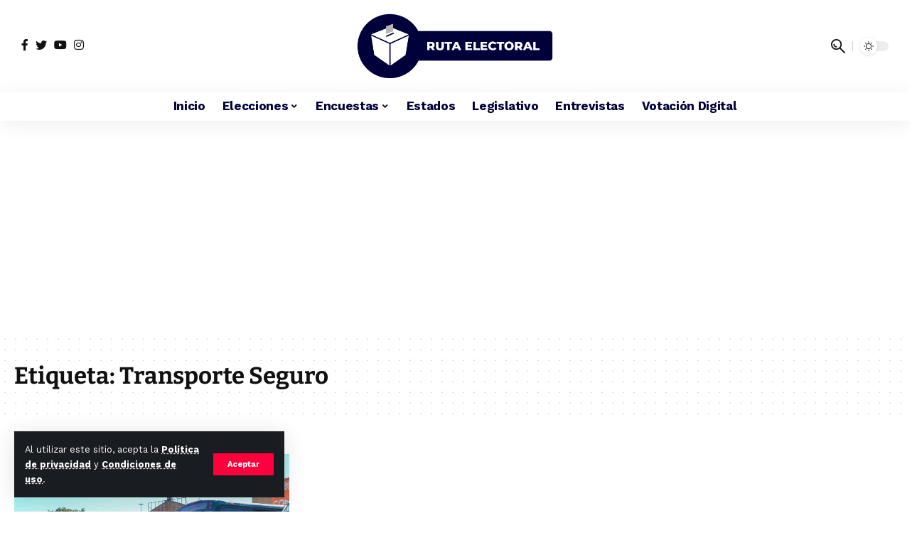

--- FILE ---
content_type: text/html; charset=UTF-8
request_url: https://rutaelectoral.mx/tag/transporte-seguro/
body_size: 16764
content:
<!DOCTYPE html>
<html dir="ltr" lang="es" prefix="og: https://ogp.me/ns#">

<head>
    <meta charset="UTF-8">
    <meta http-equiv="X-UA-Compatible" content="IE=edge">
    <meta name="viewport" content="width=device-width, initial-scale=1">
    <link rel="profile" href="https://gmpg.org/xfn/11">
    <title>Transporte Seguro - Ruta Electoral</title>

		<!-- All in One SEO 4.9.2 - aioseo.com -->
	<meta name="robots" content="max-image-preview:large" />
	<link rel="preconnect" href="https://fonts.gstatic.com" crossorigin><link rel="preload" as="style" onload="this.onload=null;this.rel='stylesheet'" id="rb-preload-gfonts" href="https://fonts.googleapis.com/css?family=Work+Sans%3A400%2C500%2C600%2C700%2C800%2C900%2C100italic%2C200italic%2C300italic%2C400italic%2C500italic%2C600italic%2C700italic%2C800italic%2C900italic%2C300%7CBitter%3A700%2C600&amp;display=swap" crossorigin><noscript><link rel="stylesheet" href="https://fonts.googleapis.com/css?family=Work+Sans%3A400%2C500%2C600%2C700%2C800%2C900%2C100italic%2C200italic%2C300italic%2C400italic%2C500italic%2C600italic%2C700italic%2C800italic%2C900italic%2C300%7CBitter%3A700%2C600&amp;display=swap"></noscript><link rel="canonical" href="https://rutaelectoral.mx/tag/transporte-seguro/" />
	<meta name="generator" content="All in One SEO (AIOSEO) 4.9.2" />
		<script type="application/ld+json" class="aioseo-schema">
			{"@context":"https:\/\/schema.org","@graph":[{"@type":"BreadcrumbList","@id":"https:\/\/rutaelectoral.mx\/tag\/transporte-seguro\/#breadcrumblist","itemListElement":[{"@type":"ListItem","@id":"https:\/\/rutaelectoral.mx#listItem","position":1,"name":"Inicio","item":"https:\/\/rutaelectoral.mx","nextItem":{"@type":"ListItem","@id":"https:\/\/rutaelectoral.mx\/tag\/transporte-seguro\/#listItem","name":"Transporte Seguro"}},{"@type":"ListItem","@id":"https:\/\/rutaelectoral.mx\/tag\/transporte-seguro\/#listItem","position":2,"name":"Transporte Seguro","previousItem":{"@type":"ListItem","@id":"https:\/\/rutaelectoral.mx#listItem","name":"Inicio"}}]},{"@type":"CollectionPage","@id":"https:\/\/rutaelectoral.mx\/tag\/transporte-seguro\/#collectionpage","url":"https:\/\/rutaelectoral.mx\/tag\/transporte-seguro\/","name":"Transporte Seguro - Ruta Electoral","inLanguage":"es-ES","isPartOf":{"@id":"https:\/\/rutaelectoral.mx\/#website"},"breadcrumb":{"@id":"https:\/\/rutaelectoral.mx\/tag\/transporte-seguro\/#breadcrumblist"}},{"@type":"Organization","@id":"https:\/\/rutaelectoral.mx\/#organization","name":"Ruta Electoral","description":"Ruta Electoral somos una plataforma de \u201csmart news\u201d, toda la informaci\u00f3n electoral, legislativa y pol\u00edtica","url":"https:\/\/rutaelectoral.mx\/","logo":{"@type":"ImageObject","url":"https:\/\/rutaelectoral.mx\/wp-content\/uploads\/2022\/11\/RutaElectoral.png","@id":"https:\/\/rutaelectoral.mx\/tag\/transporte-seguro\/#organizationLogo","width":800,"height":290,"caption":"Ruta Electoral"},"image":{"@id":"https:\/\/rutaelectoral.mx\/tag\/transporte-seguro\/#organizationLogo"}},{"@type":"WebSite","@id":"https:\/\/rutaelectoral.mx\/#website","url":"https:\/\/rutaelectoral.mx\/","name":"Ruta Electoral","description":"Ruta Electoral somos una plataforma de \u201csmart news\u201d, toda la informaci\u00f3n electoral, legislativa y pol\u00edtica","inLanguage":"es-ES","publisher":{"@id":"https:\/\/rutaelectoral.mx\/#organization"}}]}
		</script>
		<!-- All in One SEO -->

<link rel="alternate" type="application/rss+xml" title="Ruta Electoral &raquo; Feed" href="https://rutaelectoral.mx/feed/" />
<link rel="alternate" type="application/rss+xml" title="Ruta Electoral &raquo; Feed de los comentarios" href="https://rutaelectoral.mx/comments/feed/" />
<link rel="alternate" type="application/rss+xml" title="Ruta Electoral &raquo; Etiqueta Transporte Seguro del feed" href="https://rutaelectoral.mx/tag/transporte-seguro/feed/" />
<script type="application/ld+json">{"@context":"https://schema.org","@type":"Organization","legalName":"Ruta Electoral","url":"https://rutaelectoral.mx/","sameAs":["https://www.facebook.com/RutaElectoralMX2","https://x.com/RutaElectoralmx","https://www.instagram.com/rutaelectoralmx","https://www.youtube.com/@rutaelectoralmx3229"]}</script>
<style id='wp-img-auto-sizes-contain-inline-css'>
img:is([sizes=auto i],[sizes^="auto," i]){contain-intrinsic-size:3000px 1500px}
/*# sourceURL=wp-img-auto-sizes-contain-inline-css */
</style>
<style id='wp-emoji-styles-inline-css'>

	img.wp-smiley, img.emoji {
		display: inline !important;
		border: none !important;
		box-shadow: none !important;
		height: 1em !important;
		width: 1em !important;
		margin: 0 0.07em !important;
		vertical-align: -0.1em !important;
		background: none !important;
		padding: 0 !important;
	}
/*# sourceURL=wp-emoji-styles-inline-css */
</style>
<link rel='stylesheet' id='wp-block-library-css' href='https://rutaelectoral.mx/wp-includes/css/dist/block-library/style.min.css?ver=6.9' media='all' />
<style id='classic-theme-styles-inline-css'>
/*! This file is auto-generated */
.wp-block-button__link{color:#fff;background-color:#32373c;border-radius:9999px;box-shadow:none;text-decoration:none;padding:calc(.667em + 2px) calc(1.333em + 2px);font-size:1.125em}.wp-block-file__button{background:#32373c;color:#fff;text-decoration:none}
/*# sourceURL=/wp-includes/css/classic-themes.min.css */
</style>
<link rel='stylesheet' id='aioseo/css/src/vue/standalone/blocks/table-of-contents/global.scss-css' href='https://rutaelectoral.mx/wp-content/plugins/all-in-one-seo-pack/dist/Lite/assets/css/table-of-contents/global.e90f6d47.css?ver=4.9.2' media='all' />
<style id='qsm-quiz-style-inline-css'>


/*# sourceURL=https://rutaelectoral.mx/wp-content/plugins/quiz-master-next/blocks/build/style-index.css */
</style>
<style id='global-styles-inline-css'>
:root{--wp--preset--aspect-ratio--square: 1;--wp--preset--aspect-ratio--4-3: 4/3;--wp--preset--aspect-ratio--3-4: 3/4;--wp--preset--aspect-ratio--3-2: 3/2;--wp--preset--aspect-ratio--2-3: 2/3;--wp--preset--aspect-ratio--16-9: 16/9;--wp--preset--aspect-ratio--9-16: 9/16;--wp--preset--color--black: #000000;--wp--preset--color--cyan-bluish-gray: #abb8c3;--wp--preset--color--white: #ffffff;--wp--preset--color--pale-pink: #f78da7;--wp--preset--color--vivid-red: #cf2e2e;--wp--preset--color--luminous-vivid-orange: #ff6900;--wp--preset--color--luminous-vivid-amber: #fcb900;--wp--preset--color--light-green-cyan: #7bdcb5;--wp--preset--color--vivid-green-cyan: #00d084;--wp--preset--color--pale-cyan-blue: #8ed1fc;--wp--preset--color--vivid-cyan-blue: #0693e3;--wp--preset--color--vivid-purple: #9b51e0;--wp--preset--gradient--vivid-cyan-blue-to-vivid-purple: linear-gradient(135deg,rgb(6,147,227) 0%,rgb(155,81,224) 100%);--wp--preset--gradient--light-green-cyan-to-vivid-green-cyan: linear-gradient(135deg,rgb(122,220,180) 0%,rgb(0,208,130) 100%);--wp--preset--gradient--luminous-vivid-amber-to-luminous-vivid-orange: linear-gradient(135deg,rgb(252,185,0) 0%,rgb(255,105,0) 100%);--wp--preset--gradient--luminous-vivid-orange-to-vivid-red: linear-gradient(135deg,rgb(255,105,0) 0%,rgb(207,46,46) 100%);--wp--preset--gradient--very-light-gray-to-cyan-bluish-gray: linear-gradient(135deg,rgb(238,238,238) 0%,rgb(169,184,195) 100%);--wp--preset--gradient--cool-to-warm-spectrum: linear-gradient(135deg,rgb(74,234,220) 0%,rgb(151,120,209) 20%,rgb(207,42,186) 40%,rgb(238,44,130) 60%,rgb(251,105,98) 80%,rgb(254,248,76) 100%);--wp--preset--gradient--blush-light-purple: linear-gradient(135deg,rgb(255,206,236) 0%,rgb(152,150,240) 100%);--wp--preset--gradient--blush-bordeaux: linear-gradient(135deg,rgb(254,205,165) 0%,rgb(254,45,45) 50%,rgb(107,0,62) 100%);--wp--preset--gradient--luminous-dusk: linear-gradient(135deg,rgb(255,203,112) 0%,rgb(199,81,192) 50%,rgb(65,88,208) 100%);--wp--preset--gradient--pale-ocean: linear-gradient(135deg,rgb(255,245,203) 0%,rgb(182,227,212) 50%,rgb(51,167,181) 100%);--wp--preset--gradient--electric-grass: linear-gradient(135deg,rgb(202,248,128) 0%,rgb(113,206,126) 100%);--wp--preset--gradient--midnight: linear-gradient(135deg,rgb(2,3,129) 0%,rgb(40,116,252) 100%);--wp--preset--font-size--small: 13px;--wp--preset--font-size--medium: 20px;--wp--preset--font-size--large: 36px;--wp--preset--font-size--x-large: 42px;--wp--preset--spacing--20: 0.44rem;--wp--preset--spacing--30: 0.67rem;--wp--preset--spacing--40: 1rem;--wp--preset--spacing--50: 1.5rem;--wp--preset--spacing--60: 2.25rem;--wp--preset--spacing--70: 3.38rem;--wp--preset--spacing--80: 5.06rem;--wp--preset--shadow--natural: 6px 6px 9px rgba(0, 0, 0, 0.2);--wp--preset--shadow--deep: 12px 12px 50px rgba(0, 0, 0, 0.4);--wp--preset--shadow--sharp: 6px 6px 0px rgba(0, 0, 0, 0.2);--wp--preset--shadow--outlined: 6px 6px 0px -3px rgb(255, 255, 255), 6px 6px rgb(0, 0, 0);--wp--preset--shadow--crisp: 6px 6px 0px rgb(0, 0, 0);}:where(.is-layout-flex){gap: 0.5em;}:where(.is-layout-grid){gap: 0.5em;}body .is-layout-flex{display: flex;}.is-layout-flex{flex-wrap: wrap;align-items: center;}.is-layout-flex > :is(*, div){margin: 0;}body .is-layout-grid{display: grid;}.is-layout-grid > :is(*, div){margin: 0;}:where(.wp-block-columns.is-layout-flex){gap: 2em;}:where(.wp-block-columns.is-layout-grid){gap: 2em;}:where(.wp-block-post-template.is-layout-flex){gap: 1.25em;}:where(.wp-block-post-template.is-layout-grid){gap: 1.25em;}.has-black-color{color: var(--wp--preset--color--black) !important;}.has-cyan-bluish-gray-color{color: var(--wp--preset--color--cyan-bluish-gray) !important;}.has-white-color{color: var(--wp--preset--color--white) !important;}.has-pale-pink-color{color: var(--wp--preset--color--pale-pink) !important;}.has-vivid-red-color{color: var(--wp--preset--color--vivid-red) !important;}.has-luminous-vivid-orange-color{color: var(--wp--preset--color--luminous-vivid-orange) !important;}.has-luminous-vivid-amber-color{color: var(--wp--preset--color--luminous-vivid-amber) !important;}.has-light-green-cyan-color{color: var(--wp--preset--color--light-green-cyan) !important;}.has-vivid-green-cyan-color{color: var(--wp--preset--color--vivid-green-cyan) !important;}.has-pale-cyan-blue-color{color: var(--wp--preset--color--pale-cyan-blue) !important;}.has-vivid-cyan-blue-color{color: var(--wp--preset--color--vivid-cyan-blue) !important;}.has-vivid-purple-color{color: var(--wp--preset--color--vivid-purple) !important;}.has-black-background-color{background-color: var(--wp--preset--color--black) !important;}.has-cyan-bluish-gray-background-color{background-color: var(--wp--preset--color--cyan-bluish-gray) !important;}.has-white-background-color{background-color: var(--wp--preset--color--white) !important;}.has-pale-pink-background-color{background-color: var(--wp--preset--color--pale-pink) !important;}.has-vivid-red-background-color{background-color: var(--wp--preset--color--vivid-red) !important;}.has-luminous-vivid-orange-background-color{background-color: var(--wp--preset--color--luminous-vivid-orange) !important;}.has-luminous-vivid-amber-background-color{background-color: var(--wp--preset--color--luminous-vivid-amber) !important;}.has-light-green-cyan-background-color{background-color: var(--wp--preset--color--light-green-cyan) !important;}.has-vivid-green-cyan-background-color{background-color: var(--wp--preset--color--vivid-green-cyan) !important;}.has-pale-cyan-blue-background-color{background-color: var(--wp--preset--color--pale-cyan-blue) !important;}.has-vivid-cyan-blue-background-color{background-color: var(--wp--preset--color--vivid-cyan-blue) !important;}.has-vivid-purple-background-color{background-color: var(--wp--preset--color--vivid-purple) !important;}.has-black-border-color{border-color: var(--wp--preset--color--black) !important;}.has-cyan-bluish-gray-border-color{border-color: var(--wp--preset--color--cyan-bluish-gray) !important;}.has-white-border-color{border-color: var(--wp--preset--color--white) !important;}.has-pale-pink-border-color{border-color: var(--wp--preset--color--pale-pink) !important;}.has-vivid-red-border-color{border-color: var(--wp--preset--color--vivid-red) !important;}.has-luminous-vivid-orange-border-color{border-color: var(--wp--preset--color--luminous-vivid-orange) !important;}.has-luminous-vivid-amber-border-color{border-color: var(--wp--preset--color--luminous-vivid-amber) !important;}.has-light-green-cyan-border-color{border-color: var(--wp--preset--color--light-green-cyan) !important;}.has-vivid-green-cyan-border-color{border-color: var(--wp--preset--color--vivid-green-cyan) !important;}.has-pale-cyan-blue-border-color{border-color: var(--wp--preset--color--pale-cyan-blue) !important;}.has-vivid-cyan-blue-border-color{border-color: var(--wp--preset--color--vivid-cyan-blue) !important;}.has-vivid-purple-border-color{border-color: var(--wp--preset--color--vivid-purple) !important;}.has-vivid-cyan-blue-to-vivid-purple-gradient-background{background: var(--wp--preset--gradient--vivid-cyan-blue-to-vivid-purple) !important;}.has-light-green-cyan-to-vivid-green-cyan-gradient-background{background: var(--wp--preset--gradient--light-green-cyan-to-vivid-green-cyan) !important;}.has-luminous-vivid-amber-to-luminous-vivid-orange-gradient-background{background: var(--wp--preset--gradient--luminous-vivid-amber-to-luminous-vivid-orange) !important;}.has-luminous-vivid-orange-to-vivid-red-gradient-background{background: var(--wp--preset--gradient--luminous-vivid-orange-to-vivid-red) !important;}.has-very-light-gray-to-cyan-bluish-gray-gradient-background{background: var(--wp--preset--gradient--very-light-gray-to-cyan-bluish-gray) !important;}.has-cool-to-warm-spectrum-gradient-background{background: var(--wp--preset--gradient--cool-to-warm-spectrum) !important;}.has-blush-light-purple-gradient-background{background: var(--wp--preset--gradient--blush-light-purple) !important;}.has-blush-bordeaux-gradient-background{background: var(--wp--preset--gradient--blush-bordeaux) !important;}.has-luminous-dusk-gradient-background{background: var(--wp--preset--gradient--luminous-dusk) !important;}.has-pale-ocean-gradient-background{background: var(--wp--preset--gradient--pale-ocean) !important;}.has-electric-grass-gradient-background{background: var(--wp--preset--gradient--electric-grass) !important;}.has-midnight-gradient-background{background: var(--wp--preset--gradient--midnight) !important;}.has-small-font-size{font-size: var(--wp--preset--font-size--small) !important;}.has-medium-font-size{font-size: var(--wp--preset--font-size--medium) !important;}.has-large-font-size{font-size: var(--wp--preset--font-size--large) !important;}.has-x-large-font-size{font-size: var(--wp--preset--font-size--x-large) !important;}
:where(.wp-block-post-template.is-layout-flex){gap: 1.25em;}:where(.wp-block-post-template.is-layout-grid){gap: 1.25em;}
:where(.wp-block-term-template.is-layout-flex){gap: 1.25em;}:where(.wp-block-term-template.is-layout-grid){gap: 1.25em;}
:where(.wp-block-columns.is-layout-flex){gap: 2em;}:where(.wp-block-columns.is-layout-grid){gap: 2em;}
:root :where(.wp-block-pullquote){font-size: 1.5em;line-height: 1.6;}
/*# sourceURL=global-styles-inline-css */
</style>
<link rel='stylesheet' id='contact-form-7-css' href='https://rutaelectoral.mx/wp-content/plugins/contact-form-7/includes/css/styles.css?ver=6.1.4' media='all' />
<link rel='stylesheet' id='elementor-icons-css' href='https://rutaelectoral.mx/wp-content/plugins/elementor/assets/lib/eicons/css/elementor-icons.min.css?ver=5.45.0' media='all' />
<link rel='stylesheet' id='elementor-frontend-css' href='https://rutaelectoral.mx/wp-content/plugins/elementor/assets/css/frontend.min.css?ver=3.34.0' media='all' />
<link rel='stylesheet' id='elementor-post-6710-css' href='https://rutaelectoral.mx/wp-content/uploads/elementor/css/post-6710.css?ver=1767861037' media='all' />
<link rel='stylesheet' id='elementor-post-8607-css' href='https://rutaelectoral.mx/wp-content/uploads/elementor/css/post-8607.css?ver=1767861037' media='all' />

<link rel='stylesheet' id='foxiz-main-css' href='https://rutaelectoral.mx/wp-content/themes/foxiz/assets/css/main.css?ver=1.9.3' media='all' />
<link rel='stylesheet' id='foxiz-print-css' href='https://rutaelectoral.mx/wp-content/themes/foxiz/assets/css/print.css?ver=1.9.3' media='all' />
<link rel='stylesheet' id='foxiz-style-css' href='https://rutaelectoral.mx/wp-content/themes/RutaElectoral-child/style.css?ver=1.9.3' media='all' />
<style id='foxiz-style-inline-css'>
:root {--body-family:Work Sans;--body-fweight:400;--body-fcolor:#111111;--body-fsize:16px;--h1-family:Bitter;--h1-fweight:700;--h1-fsize:33px;--h2-family:Bitter;--h2-fweight:700;--h2-fsize:32px;--h3-family:Bitter;--h3-fweight:700;--h3-fsize:21px;--h4-family:Bitter;--h4-fweight:700;--h4-fsize:16px;--h5-family:Bitter;--h5-fweight:700;--h5-fsize:15px;--h6-family:Bitter;--h6-fweight:600;--h6-fsize:14px;--cat-family:Work Sans;--cat-fweight:700;--cat-transform:uppercase;--cat-fsize:8px;--meta-family:Work Sans;--meta-fweight:300;--meta-b-family:Work Sans;--meta-b-fweight:600;--input-family:Work Sans;--input-fweight:400;--btn-family:Work Sans;--btn-fweight:700;--menu-family:Work Sans;--menu-fweight:700;--submenu-family:Work Sans;--submenu-fweight:700;--dwidgets-family:Work Sans;--dwidgets-fweight:700;--dwidgets-fsize:14px;--headline-fsize:30px;--heading-family:Work Sans;--heading-fweight:700;--subheading-family:Work Sans;--subheading-fweight:900;--excerpt-fsize : 13px;--headline-s-fsize : 30px;}@media (max-width: 1024px) {body {--body-fsize : 16px;--h1-fsize : 32px;--h2-fsize : 28px;--h3-fsize : 20px;--h4-fsize : 15px;--h5-fsize : 15px;--h6-fsize : 14px;--excerpt-fsize : 12px;}}@media (max-width: 767px) {body {--body-fsize : 15px;--h1-fsize : 20px;--h2-fsize : 24px;--h3-fsize : 18px;--h4-fsize : 15px;--h5-fsize : 15px;--h6-fsize : 14px;--excerpt-fsize : 12px;--headline-fsize : 18px;--headline-s-fsize : 18px;}}:root {--g-color :#ff003c;--g-color-90 :#ff003ce6;}[data-theme="dark"], .light-scheme {--wc-add-cart-color :#ffffff;}[data-theme="dark"].is-hd-4 {--nav-bg: #191c20;--nav-bg-from: #191c20;--nav-bg-to: #191c20;}.is-hd-5, body.is-hd-5:not(.sticky-on) {--nav-color :#00003b;--nav-color-10 :#00003b1a;--hd5-logo-height :100px;}[data-theme="dark"].is-hd-5, [data-theme="dark"].is-hd-5:not(.sticky-on) {--nav-bg: #191c20;--nav-bg-from: #191c20;--nav-bg-to: #191c20;--nav-color :#ffffff;--nav-color-10 :#ffffff1a;}.p-category {--cat-highlight : #ff003c;--cat-highlight-90 : #ff003ce6;}.p-category.category-id-1277, .meta-category .category-1277 {--cat-highlight : #ff003c;--cat-highlight-90 : #ff003ce6;}.category-1277 .blog-content {--heading-sub-color : #ff003c;}.is-cbox-1277 {--cbox-bg : #ff003ce6;}.p-category.category-id-1282, .meta-category .category-1282 {--cat-highlight : #ff003c;--cat-highlight-90 : #ff003ce6;}.category-1282 .blog-content {--heading-sub-color : #ff003c;}.is-cbox-1282 {--cbox-bg : #ff003ce6;}.p-category.category-id-10, .meta-category .category-10 {--cat-highlight : #ff003c;--cat-highlight-90 : #ff003ce6;}.category-10 .blog-content {--heading-sub-color : #ff003c;}.is-cbox-10 {--cbox-bg : #ff003ce6;}.p-category.category-id-1276, .meta-category .category-1276 {--cat-highlight : #ff003c;--cat-highlight-90 : #ff003ce6;}.category-1276 .blog-content {--heading-sub-color : #ff003c;}.is-cbox-1276 {--cbox-bg : #ff003ce6;}.p-category.category-id-1289, .meta-category .category-1289 {--cat-highlight : #ff003c;--cat-highlight-90 : #ff003ce6;}.category-1289 .blog-content {--heading-sub-color : #ff003c;}.is-cbox-1289 {--cbox-bg : #ff003ce6;}.p-category.category-id-1281, .meta-category .category-1281 {--cat-highlight : #ff003c;--cat-highlight-90 : #ff003ce6;}.category-1281 .blog-content {--heading-sub-color : #ff003c;}.is-cbox-1281 {--cbox-bg : #ff003ce6;}.p-category.category-id-1285, .meta-category .category-1285 {--cat-highlight : #ff003c;--cat-highlight-90 : #ff003ce6;}.category-1285 .blog-content {--heading-sub-color : #ff003c;}.is-cbox-1285 {--cbox-bg : #ff003ce6;}.p-category.category-id-1284, .meta-category .category-1284 {--cat-highlight : #ff003c;--cat-highlight-90 : #ff003ce6;}.category-1284 .blog-content {--heading-sub-color : #ff003c;}.is-cbox-1284 {--cbox-bg : #ff003ce6;}:root {--max-width-wo-sb : 860px;--round-3 :0px;--round-5 :0px;--round-7 :0px;--hyperlink-line-color :var(--g-color);--rb-width : 1280px;--rb-small-width : 857px;}.breadcrumb-inner, .woocommerce-breadcrumb { font-family:Work Sans;font-weight:700;}.p-readmore { font-family:Work Sans;font-weight:700;}.mobile-menu > li > a  { font-family:Work Sans;font-weight:700;}.mobile-qview a { font-family:Work Sans;font-weight:700;}.search-header:before { background-repeat : no-repeat;background-size : cover;background-image : url(https://foxiz.themeruby.com/news/wp-content/uploads/2021/09/search-bg.jpg);background-attachment : scroll;background-position : center center;}[data-theme="dark"] .search-header:before { background-repeat : no-repeat;background-size : cover;background-image : url(https://foxiz.themeruby.com/news/wp-content/uploads/2021/09/search-bgd.jpg);background-attachment : scroll;background-position : center center;}.copyright-menu a { font-size:14px; }.amp-footer .footer-logo { height :50px; }#amp-mobile-version-switcher { display: none; }.search-icon-svg { -webkit-mask-image: url(https://rutaelectoral.mx/wp-content/uploads/2024/05/news-search.svg);mask-image: url(https://rutaelectoral.mx/wp-content/uploads/2024/05/news-search.svg); }.menu-item-8669 span.menu-sub-title { color: #0f0c0c !important;}
/*# sourceURL=foxiz-style-inline-css */
</style>
<link rel='stylesheet' id='elementor-gf-local-roboto-css' href='https://rutaelectoral.mx/wp-content/uploads/elementor/google-fonts/css/roboto.css?ver=1744751877' media='all' />
<link rel='stylesheet' id='elementor-gf-local-robotoslab-css' href='https://rutaelectoral.mx/wp-content/uploads/elementor/google-fonts/css/robotoslab.css?ver=1744751881' media='all' />
<link rel='stylesheet' id='elementor-gf-local-bitter-css' href='https://rutaelectoral.mx/wp-content/uploads/elementor/google-fonts/css/bitter.css?ver=1744751885' media='all' />
<script src="https://rutaelectoral.mx/wp-includes/js/jquery/jquery.min.js?ver=3.7.1" id="jquery-core-js"></script>
<script src="https://rutaelectoral.mx/wp-includes/js/jquery/jquery-migrate.min.js?ver=3.4.1" id="jquery-migrate-js"></script>
<script src="https://rutaelectoral.mx/wp-content/themes/foxiz/assets/js/highlight-share.js?ver=1" id="highlight-share-js"></script>
<link rel="preload" href="https://rutaelectoral.mx/wp-content/themes/foxiz/assets/fonts/icons.woff2" as="font" type="font/woff2" crossorigin="anonymous"> <link rel="https://api.w.org/" href="https://rutaelectoral.mx/wp-json/" /><link rel="alternate" title="JSON" type="application/json" href="https://rutaelectoral.mx/wp-json/wp/v2/tags/908" /><link rel="EditURI" type="application/rsd+xml" title="RSD" href="https://rutaelectoral.mx/xmlrpc.php?rsd" />
<meta name="generator" content="WordPress 6.9" />
<meta name="generator" content="Elementor 3.34.0; features: additional_custom_breakpoints; settings: css_print_method-external, google_font-enabled, font_display-swap">
<script type="application/ld+json">{"@context":"https://schema.org","@type":"WebSite","@id":"https://rutaelectoral.mx/#website","url":"https://rutaelectoral.mx/","name":"Ruta Electoral","potentialAction":{"@type":"SearchAction","target":"https://rutaelectoral.mx/?s={search_term_string}","query-input":"required name=search_term_string"}}</script>
			<style>
				.e-con.e-parent:nth-of-type(n+4):not(.e-lazyloaded):not(.e-no-lazyload),
				.e-con.e-parent:nth-of-type(n+4):not(.e-lazyloaded):not(.e-no-lazyload) * {
					background-image: none !important;
				}
				@media screen and (max-height: 1024px) {
					.e-con.e-parent:nth-of-type(n+3):not(.e-lazyloaded):not(.e-no-lazyload),
					.e-con.e-parent:nth-of-type(n+3):not(.e-lazyloaded):not(.e-no-lazyload) * {
						background-image: none !important;
					}
				}
				@media screen and (max-height: 640px) {
					.e-con.e-parent:nth-of-type(n+2):not(.e-lazyloaded):not(.e-no-lazyload),
					.e-con.e-parent:nth-of-type(n+2):not(.e-lazyloaded):not(.e-no-lazyload) * {
						background-image: none !important;
					}
				}
			</style>
			<script type="application/ld+json">{"@context":"http://schema.org","@type":"BreadcrumbList","itemListElement":[{"@type":"ListItem","position":2,"item":{"@id":"https://rutaelectoral.mx/tag/transporte-seguro/","name":"Transporte Seguro"}},{"@type":"ListItem","position":1,"item":{"@id":"https://rutaelectoral.mx","name":"Ruta Electoral"}}]}</script>
<link rel="icon" href="https://rutaelectoral.mx/wp-content/uploads/2022/11/LogoRutaElectoral-150x150.png" sizes="32x32" />
<link rel="icon" href="https://rutaelectoral.mx/wp-content/uploads/2022/11/LogoRutaElectoral.png" sizes="192x192" />
<link rel="apple-touch-icon" href="https://rutaelectoral.mx/wp-content/uploads/2022/11/LogoRutaElectoral.png" />
<meta name="msapplication-TileImage" content="https://rutaelectoral.mx/wp-content/uploads/2022/11/LogoRutaElectoral.png" />
<!-- -------------------------------------------------- -->
<script async src="https://securepubads.g.doubleclick.net/tag/js/gpt.js"></script>
<script>
   window.googletag = window.googletag || { cmd: [] };
   googletag.cmd.push(function () {
      // 1. Habilitar la Solicitud Única (Recomendado para eficiencia)
      googletag.pubads().enableSingleRequest();
      // 2. Habilitar los servicios de GAM (Esencial)
      googletag.enableServices();
   });
</script>		<style id="wp-custom-css">
			.ANUNCIO {
	margin-top: 20px;
    margin-bottom: 30px;
}


.twitter .elementor-widget-container h5 {
  display: none;
}

.sidebar-main h2{
	display: none;
}

/* --- termina titulo --- */

.qsm-quiz-form.qmn_quiz_form.mlw_quiz_form {
	background-color: #00003c;
	border-radius: 10px;
	text-align: center;
	padding: 50px;
}

.qsm-page .quiz_section {
	padding: 0px;
}

.quiz_section .mlw_qmn_new_question{
	font-size: 20px;
	text-align: center;
	display: block !important;
	color: #ffffff;
}

.qsm-results-page .qmn_image_option, .quiz_section .qmn_image_option {
		height: inherit !important;
}

@media (min-width: 320px) and (max-width: 480px) {
		.qsm-quiz-form.qmn_quiz_form.mlw_quiz_form {
		margin: 0px 15px;
		padding: 40px 20px;
	}
	
  .qsm-results-page .qmn_image_option, .quiz_section .qmn_image_option {
		width: initial !important;
	}
}

@media (min-width: 768px) and (max-width: 1024px) {
	.qsm-quiz-form.qmn_quiz_form.mlw_quiz_form {
		margin: 0px 50px;
		padding: 50px 40px;
	}
}

@media (min-width: 1281px) {
	.qsm-results-page .qmn_image_option, .quiz_section .qmn_image_option {
		width: 40% !important;
	}
}

/*.qmn_quiz_radio {
  display: none !important;
} */

.quiz_section .qmn_radio_answers label,
.quiz_section .qmn_check_answers label,
.quiz_section .qmn_accept_answers label {
  text-align: center;
	max-width: 100% !important;
}

.qsm-results-page .qmn_image_option img,
.quiz_section .qmn_image_option img {
	border-radius:100%;
	margin-bottom: 20px;
}

.qsm-results-page .qmn_image_option img:hover,
.quiz_section .qmn_image_option img:hover{
  -webkit-transform: scale(1.1);
  transform: scale(1.1);
	transition: transform .15s ease-out, -webkit-transform .15s ease-out;
	width: 100%;
	height: 100%;
	overflow: hidden;
}

.qsm_image_caption {
	font-size: 2rem;
	line-height: 1.1;
	padding: 8px 5px;
	color: #ffffff;
}

.qsm-pagination.qmn_pagination.border.margin-bottom {
	padding: 20px;
	margin: 0px;
}

.qsm-btn.qsm-submit-btn.qmn_btn {
	background: #ff0000 !important;
	border: 0px !important;
	font-weight: bold;
	cursor: pointer !important;
	margin-top: 0px !important;
}

.qsm-btn.qsm-submit-btn.qmn_btn:hover {
  background: rgba(219, 52, 52, 0.72) !important;
	border: 0px;
}

/* - ocultar titulo - */

.titulo {display:none}


/* - Titulo web - */

.editor-styles-wrapper .edit-post-visual-editor__post-title-wrapper > h1 {
    font-weight: 600;
    text-transform: none;
}

/* - Contenido notas - */

.ast-separate-container .ast-article-post, .ast-separate-container .ast-article-single,
.ast-separate-container .ast-single-related-posts-container {
  padding: 2.67em;
}

@media (min-width: 320px) and (max-width: 480px) {
	.ast-separate-container .ast-article-post, .ast-separate-container .ast-article-single,
	.ast-separate-container .ast-single-related-posts-container {
		padding: 1.5em;
	}
	
	.single .post-navigation .ast-left-arrow, .single .post-navigation .ast-right-arrow {
		display: contents;
	}
}

.subcat-heading {
	display: none;
}

.subcat-wrap > * {
  color: #ff003c;
}

.s-cats,
.s-breadcrumb,
.s-title,
.s-tagline,
.single-meta {
  margin-bottom: 5px;
}

@media (min-width: 320px) and (max-width: 480px) {
  .single-header-content {
    padding: 0 15px 5px;
  }
	
	.single-meta {
		gap: 1px;
	}
}

/* - Pag contacto - */
.quitar-padding .elementor-container .elementor-column .elementor-element-populated {
	padding: 0px !important;
	margin: 0px !important;
}


/* - banner-movil - */
@media (min-width: 320px) and (max-width: 480px) {
	.banner-movil.elementor-widget.elementor-widget-html {
		margin: 0 auto;
	}
}
		</style>
		
    <meta name="google-adsense-account" content="ca-pub-6533793712261289">

    <script async src="https://pagead2.googlesyndication.com/pagead/js/adsbygoogle.js?client=ca-pub-6533793712261289"
        crossorigin="anonymous"></script>

    <!-- Google Admanager -->
    <script async src="https://securepubads.g.doubleclick.net/tag/js/gpt.js"></script>
    <script>
        window.googletag = window.googletag || {
            cmd: []
        };
        googletag.cmd.push(function() {
            // 1. Habilitar la Solicitud Única (Recomendado para eficiencia)
            googletag.pubads().enableSingleRequest();
            // 2. Habilitar los servicios de GAM (Esencial)
            googletag.enableServices();
        });
    </script>

    <!-- Google tag (gtag.js) -->
    <script async src="https://www.googletagmanager.com/gtag/js?id=G-MLEXC8GRXE"></script>
    <script>
        window.dataLayer = window.dataLayer || [];

        function gtag() {
            dataLayer.push(arguments);
        }
        gtag('js', new Date());

        gtag('config', 'G-MLEXC8GRXE');
    </script>



</head>

<body class="archive tag tag-transporte-seguro tag-908 wp-custom-logo wp-embed-responsive wp-theme-foxiz wp-child-theme-RutaElectoral-child elementor-default elementor-kit-6710 menu-ani-1 hover-ani-1 btn-ani-1 is-rm-1 is-hd-5 is-backtop none-m-backtop is-mstick" data-theme="default">
    <div class="site-outer">
                <header id="site-header" class="header-wrap rb-section header-5 header-fw style-shadow">
			<aside id="rb-privacy" class="privacy-bar privacy-left"><div class="privacy-inner"><div class="privacy-content">Al utilizar este sitio, acepta la <a href="#">Política de privacidad</a> y <a href="#">Condiciones de uso</a>.</div><div class="privacy-dismiss"><a id="privacy-trigger" href="#" class="privacy-dismiss-btn is-btn"><span>Aceptar</span></a></div></div></aside>            <div class="logo-sec">
                <div class="logo-sec-inner rb-container edge-padding">
                    <div class="logo-sec-left">
						            <div class="header-social-list wnav-holder"><a class="social-link-facebook" aria-label="Facebook" data-title="Facebook" href="https://www.facebook.com/RutaElectoralMX2" target="_blank" rel="noopener nofollow"><i class="rbi rbi-facebook" aria-hidden="true"></i></a><a class="social-link-twitter" aria-label="Twitter" data-title="Twitter" href="https://x.com/RutaElectoralmx" target="_blank" rel="noopener nofollow"><i class="rbi rbi-twitter" aria-hidden="true"></i></a><a class="social-link-youtube" aria-label="YouTube" data-title="YouTube" href="https://www.youtube.com/@rutaelectoralmx3229" target="_blank" rel="noopener nofollow"><i class="rbi rbi-youtube" aria-hidden="true"></i></a><a class="social-link-instagram" aria-label="Instagram" data-title="Instagram" href="https://www.instagram.com/rutaelectoralmx" target="_blank" rel="noopener nofollow"><i class="rbi rbi-instagram" aria-hidden="true"></i></a></div>
		                    </div>
                    <div class="logo-sec-center">        <div class="logo-wrap is-image-logo site-branding">
            <a href="https://rutaelectoral.mx/" class="logo" title="Ruta Electoral">
				<img fetchpriority="high" class="logo-default" data-mode="default" height="726" width="2000" src="https://rutaelectoral.mx/wp-content/uploads/2025/04/rutaelectoral_Horizontal.png" srcset="https://rutaelectoral.mx/wp-content/uploads/2025/04/rutaelectoral_Horizontal.png 1x,https://rutaelectoral.mx/wp-content/uploads/2025/04/rutaelectoral_Horizontal.png 2x" alt="Ruta Electoral" decoding="async" loading="eager"><img class="logo-dark" data-mode="dark" height="655" width="1986" src="https://rutaelectoral.mx/wp-content/uploads/2025/04/rutaelectoral_blanco.png" srcset="https://rutaelectoral.mx/wp-content/uploads/2025/04/rutaelectoral_blanco.png 1x,https://rutaelectoral.mx/wp-content/uploads/2025/04/rutaelectoral_blanco.png 2x" alt="Ruta Electoral" decoding="async" loading="eager">            </a>
        </div>
		</div>
                    <div class="logo-sec-right">
                        <div class="navbar-right">
							        <div class="wnav-holder w-header-search header-dropdown-outer">
            <a href="#" data-title="Buscar" class="icon-holder header-element search-btn search-trigger" aria-label="search">
				<span class="search-icon-svg"></span>				            </a>
			                <div class="header-dropdown">
                    <div class="header-search-form is-icon-layout">
						        <form method="get" action="https://rutaelectoral.mx/" class="rb-search-form live-search-form"  data-search="post" data-limit="0" data-follow="0">
            <div class="search-form-inner">
				                    <span class="search-icon"><span class="search-icon-svg"></span></span>
				                <span class="search-text"><input type="text" class="field" placeholder="Buscar titulares, noticias..." value="" name="s"/></span>
                <span class="rb-search-submit"><input type="submit" value="Buscar"/><i class="rbi rbi-cright" aria-hidden="true"></i></span>
				                    <span class="live-search-animation rb-loader"></span>
				            </div>
			<div class="live-search-response"></div>        </form>
	                    </div>
                </div>
			        </div>
		        <div class="dark-mode-toggle-wrap">
            <div class="dark-mode-toggle">
                <span class="dark-mode-slide">
                    <i class="dark-mode-slide-btn mode-icon-dark" data-title="Modo claro"><svg class="svg-icon svg-mode-dark" aria-hidden="true" role="img" focusable="false" xmlns="http://www.w3.org/2000/svg" viewBox="0 0 512 512"><path fill="currentColor" d="M507.681,209.011c-1.297-6.991-7.324-12.111-14.433-12.262c-7.104-0.122-13.347,4.711-14.936,11.643 c-15.26,66.497-73.643,112.94-141.978,112.94c-80.321,0-145.667-65.346-145.667-145.666c0-68.335,46.443-126.718,112.942-141.976 c6.93-1.59,11.791-7.826,11.643-14.934c-0.149-7.108-5.269-13.136-12.259-14.434C287.546,1.454,271.735,0,256,0 C187.62,0,123.333,26.629,74.98,74.981C26.628,123.333,0,187.62,0,256s26.628,132.667,74.98,181.019 C123.333,485.371,187.62,512,256,512s132.667-26.629,181.02-74.981C485.372,388.667,512,324.38,512,256 C512,240.278,510.546,224.469,507.681,209.011z" /></svg></i>
                    <i class="dark-mode-slide-btn mode-icon-default" data-title="Modo oscuro"><svg class="svg-icon svg-mode-light" aria-hidden="true" role="img" focusable="false" xmlns="http://www.w3.org/2000/svg" viewBox="0 0 232.447 232.447"><path fill="currentColor" d="M116.211,194.8c-4.143,0-7.5,3.357-7.5,7.5v22.643c0,4.143,3.357,7.5,7.5,7.5s7.5-3.357,7.5-7.5V202.3 C123.711,198.157,120.354,194.8,116.211,194.8z" /><path fill="currentColor" d="M116.211,37.645c4.143,0,7.5-3.357,7.5-7.5V7.505c0-4.143-3.357-7.5-7.5-7.5s-7.5,3.357-7.5,7.5v22.641 C108.711,34.288,112.068,37.645,116.211,37.645z" /><path fill="currentColor" d="M50.054,171.78l-16.016,16.008c-2.93,2.929-2.931,7.677-0.003,10.606c1.465,1.466,3.385,2.198,5.305,2.198 c1.919,0,3.838-0.731,5.302-2.195l16.016-16.008c2.93-2.929,2.931-7.677,0.003-10.606C57.731,168.852,52.982,168.851,50.054,171.78 z" /><path fill="currentColor" d="M177.083,62.852c1.919,0,3.838-0.731,5.302-2.195L198.4,44.649c2.93-2.929,2.931-7.677,0.003-10.606 c-2.93-2.932-7.679-2.931-10.607-0.003l-16.016,16.008c-2.93,2.929-2.931,7.677-0.003,10.607 C173.243,62.12,175.163,62.852,177.083,62.852z" /><path fill="currentColor" d="M37.645,116.224c0-4.143-3.357-7.5-7.5-7.5H7.5c-4.143,0-7.5,3.357-7.5,7.5s3.357,7.5,7.5,7.5h22.645 C34.287,123.724,37.645,120.366,37.645,116.224z" /><path fill="currentColor" d="M224.947,108.724h-22.652c-4.143,0-7.5,3.357-7.5,7.5s3.357,7.5,7.5,7.5h22.652c4.143,0,7.5-3.357,7.5-7.5 S229.09,108.724,224.947,108.724z" /><path fill="currentColor" d="M50.052,60.655c1.465,1.465,3.384,2.197,5.304,2.197c1.919,0,3.839-0.732,5.303-2.196c2.93-2.929,2.93-7.678,0.001-10.606 L44.652,34.042c-2.93-2.93-7.679-2.929-10.606-0.001c-2.93,2.929-2.93,7.678-0.001,10.606L50.052,60.655z" /><path fill="currentColor" d="M182.395,171.782c-2.93-2.929-7.679-2.93-10.606-0.001c-2.93,2.929-2.93,7.678-0.001,10.607l16.007,16.008 c1.465,1.465,3.384,2.197,5.304,2.197c1.919,0,3.839-0.732,5.303-2.196c2.93-2.929,2.93-7.678,0.001-10.607L182.395,171.782z" /><path fill="currentColor" d="M116.22,48.7c-37.232,0-67.523,30.291-67.523,67.523s30.291,67.523,67.523,67.523s67.522-30.291,67.522-67.523 S153.452,48.7,116.22,48.7z M116.22,168.747c-28.962,0-52.523-23.561-52.523-52.523S87.258,63.7,116.22,63.7 c28.961,0,52.522,23.562,52.522,52.523S145.181,168.747,116.22,168.747z" /></svg></i>
                </span>
            </div>
        </div>
		                        </div>
                    </div>
                </div>
            </div>
            <div id="navbar-outer" class="navbar-outer">
                <div id="sticky-holder" class="sticky-holder">
                    <div class="navbar-wrap">
                        <div class="rb-container edge-padding">
                            <div class="navbar-inner">
                                <div class="navbar-center">
									        <nav id="site-navigation" class="main-menu-wrap" aria-label="main menu"><ul id="menu-menu-principal" class="main-menu rb-menu large-menu" itemscope itemtype="https://www.schema.org/SiteNavigationElement"><li id="menu-item-8620" class="menu-item menu-item-type-post_type menu-item-object-page menu-item-home menu-item-8620"><a href="https://rutaelectoral.mx/"><span>Inicio</span></a></li>
<li id="menu-item-8669" class="menu-item menu-item-type-taxonomy menu-item-object-category menu-item-has-children menu-item-8669"><a href="https://rutaelectoral.mx/category/elecciones/"><span>Elecciones</span></a>
<ul class="sub-menu">
	<li id="menu-item-8380" class="menu-item menu-item-type-taxonomy menu-item-object-category menu-item-8380"><a href="https://rutaelectoral.mx/category/elecciones/cdmx/"><span>CDMX</span></a></li>
	<li id="menu-item-8385" class="menu-item menu-item-type-taxonomy menu-item-object-category menu-item-8385"><a href="https://rutaelectoral.mx/category/elecciones/puebla/"><span>Puebla</span></a></li>
	<li id="menu-item-8386" class="menu-item menu-item-type-taxonomy menu-item-object-category menu-item-8386"><a href="https://rutaelectoral.mx/category/elecciones/tabasco/"><span>Tabasco</span></a></li>
	<li id="menu-item-8387" class="menu-item menu-item-type-taxonomy menu-item-object-category menu-item-8387"><a href="https://rutaelectoral.mx/category/elecciones/veracruz/"><span>Veracruz</span></a></li>
	<li id="menu-item-8382" class="menu-item menu-item-type-taxonomy menu-item-object-category menu-item-8382"><a href="https://rutaelectoral.mx/category/elecciones/guanajuato/"><span>Guanajuato</span></a></li>
	<li id="menu-item-8381" class="menu-item menu-item-type-taxonomy menu-item-object-category menu-item-8381"><a href="https://rutaelectoral.mx/category/elecciones/chiapas/"><span>Chiapas</span></a></li>
	<li id="menu-item-8388" class="menu-item menu-item-type-taxonomy menu-item-object-category menu-item-8388"><a href="https://rutaelectoral.mx/category/elecciones/yucatan/"><span>Yucatán</span></a></li>
	<li id="menu-item-8384" class="menu-item menu-item-type-taxonomy menu-item-object-category menu-item-8384"><a href="https://rutaelectoral.mx/category/elecciones/morelos/"><span>Morelos</span></a></li>
	<li id="menu-item-8383" class="menu-item menu-item-type-taxonomy menu-item-object-category menu-item-8383"><a href="https://rutaelectoral.mx/category/elecciones/jalisco/"><span>Jalisco</span></a></li>
</ul>
</li>
<li id="menu-item-8672" class="menu-item menu-item-type-taxonomy menu-item-object-category menu-item-has-children menu-item-8672"><a href="https://rutaelectoral.mx/category/encuestas/"><span>Encuestas</span></a>
<ul class="sub-menu">
	<li id="menu-item-8391" class="menu-item menu-item-type-taxonomy menu-item-object-category menu-item-8391"><a href="https://rutaelectoral.mx/category/encuestas/gubernatura/"><span>Gubernatura</span></a></li>
	<li id="menu-item-8389" class="menu-item menu-item-type-taxonomy menu-item-object-category menu-item-8389"><a href="https://rutaelectoral.mx/category/encuestas/alcaldias/"><span>Alcaldías</span></a></li>
</ul>
</li>
<li id="menu-item-8673" class="menu-item menu-item-type-taxonomy menu-item-object-category menu-item-8673"><a href="https://rutaelectoral.mx/category/estados/"><span>Estados</span></a></li>
<li id="menu-item-8670" class="menu-item menu-item-type-taxonomy menu-item-object-category menu-item-8670"><a href="https://rutaelectoral.mx/category/legislativo/"><span>Legislativo</span></a></li>
<li id="menu-item-8671" class="menu-item menu-item-type-taxonomy menu-item-object-category menu-item-8671"><a href="https://rutaelectoral.mx/category/entrevistas/"><span>Entrevistas</span></a></li>
<li id="menu-item-8512" class="menu-item menu-item-type-post_type menu-item-object-page menu-item-8512"><a href="https://rutaelectoral.mx/encuesta/"><span>Votación Digital</span></a></li>
</ul></nav>
		                                </div>
                            </div>
                        </div>
                    </div>
					        <div id="header-mobile" class="header-mobile">
            <div class="header-mobile-wrap">
				        <div class="mbnav mbnav-center edge-padding">
            <div class="navbar-left">
				        <div class="mobile-toggle-wrap">
			                <a href="#" class="mobile-menu-trigger" aria-label="mobile trigger">        <span class="burger-icon"><span></span><span></span><span></span></span>
	</a>
			        </div>
	            </div>
            <div class="navbar-center">
				        <div class="mobile-logo-wrap is-image-logo site-branding">
            <a href="https://rutaelectoral.mx/" title="Ruta Electoral">
				<img class="logo-default" data-mode="default" height="726" width="2000" src="https://rutaelectoral.mx/wp-content/uploads/2025/04/rutaelectoral_Horizontal.png" alt="Ruta Electoral" decoding="async" loading="eager"><img class="logo-dark" data-mode="dark" height="655" width="1986" src="https://rutaelectoral.mx/wp-content/uploads/2025/04/rutaelectoral_blanco.png" alt="Ruta Electoral" decoding="async" loading="eager">            </a>
        </div>
		            </div>
            <div class="navbar-right">
				        <div class="dark-mode-toggle-wrap">
            <div class="dark-mode-toggle">
                <span class="dark-mode-slide">
                    <i class="dark-mode-slide-btn mode-icon-dark" data-title="Modo claro"><svg class="svg-icon svg-mode-dark" aria-hidden="true" role="img" focusable="false" xmlns="http://www.w3.org/2000/svg" viewBox="0 0 512 512"><path fill="currentColor" d="M507.681,209.011c-1.297-6.991-7.324-12.111-14.433-12.262c-7.104-0.122-13.347,4.711-14.936,11.643 c-15.26,66.497-73.643,112.94-141.978,112.94c-80.321,0-145.667-65.346-145.667-145.666c0-68.335,46.443-126.718,112.942-141.976 c6.93-1.59,11.791-7.826,11.643-14.934c-0.149-7.108-5.269-13.136-12.259-14.434C287.546,1.454,271.735,0,256,0 C187.62,0,123.333,26.629,74.98,74.981C26.628,123.333,0,187.62,0,256s26.628,132.667,74.98,181.019 C123.333,485.371,187.62,512,256,512s132.667-26.629,181.02-74.981C485.372,388.667,512,324.38,512,256 C512,240.278,510.546,224.469,507.681,209.011z" /></svg></i>
                    <i class="dark-mode-slide-btn mode-icon-default" data-title="Modo oscuro"><svg class="svg-icon svg-mode-light" aria-hidden="true" role="img" focusable="false" xmlns="http://www.w3.org/2000/svg" viewBox="0 0 232.447 232.447"><path fill="currentColor" d="M116.211,194.8c-4.143,0-7.5,3.357-7.5,7.5v22.643c0,4.143,3.357,7.5,7.5,7.5s7.5-3.357,7.5-7.5V202.3 C123.711,198.157,120.354,194.8,116.211,194.8z" /><path fill="currentColor" d="M116.211,37.645c4.143,0,7.5-3.357,7.5-7.5V7.505c0-4.143-3.357-7.5-7.5-7.5s-7.5,3.357-7.5,7.5v22.641 C108.711,34.288,112.068,37.645,116.211,37.645z" /><path fill="currentColor" d="M50.054,171.78l-16.016,16.008c-2.93,2.929-2.931,7.677-0.003,10.606c1.465,1.466,3.385,2.198,5.305,2.198 c1.919,0,3.838-0.731,5.302-2.195l16.016-16.008c2.93-2.929,2.931-7.677,0.003-10.606C57.731,168.852,52.982,168.851,50.054,171.78 z" /><path fill="currentColor" d="M177.083,62.852c1.919,0,3.838-0.731,5.302-2.195L198.4,44.649c2.93-2.929,2.931-7.677,0.003-10.606 c-2.93-2.932-7.679-2.931-10.607-0.003l-16.016,16.008c-2.93,2.929-2.931,7.677-0.003,10.607 C173.243,62.12,175.163,62.852,177.083,62.852z" /><path fill="currentColor" d="M37.645,116.224c0-4.143-3.357-7.5-7.5-7.5H7.5c-4.143,0-7.5,3.357-7.5,7.5s3.357,7.5,7.5,7.5h22.645 C34.287,123.724,37.645,120.366,37.645,116.224z" /><path fill="currentColor" d="M224.947,108.724h-22.652c-4.143,0-7.5,3.357-7.5,7.5s3.357,7.5,7.5,7.5h22.652c4.143,0,7.5-3.357,7.5-7.5 S229.09,108.724,224.947,108.724z" /><path fill="currentColor" d="M50.052,60.655c1.465,1.465,3.384,2.197,5.304,2.197c1.919,0,3.839-0.732,5.303-2.196c2.93-2.929,2.93-7.678,0.001-10.606 L44.652,34.042c-2.93-2.93-7.679-2.929-10.606-0.001c-2.93,2.929-2.93,7.678-0.001,10.606L50.052,60.655z" /><path fill="currentColor" d="M182.395,171.782c-2.93-2.929-7.679-2.93-10.606-0.001c-2.93,2.929-2.93,7.678-0.001,10.607l16.007,16.008 c1.465,1.465,3.384,2.197,5.304,2.197c1.919,0,3.839-0.732,5.303-2.196c2.93-2.929,2.93-7.678,0.001-10.607L182.395,171.782z" /><path fill="currentColor" d="M116.22,48.7c-37.232,0-67.523,30.291-67.523,67.523s30.291,67.523,67.523,67.523s67.522-30.291,67.522-67.523 S153.452,48.7,116.22,48.7z M116.22,168.747c-28.962,0-52.523-23.561-52.523-52.523S87.258,63.7,116.22,63.7 c28.961,0,52.522,23.562,52.522,52.523S145.181,168.747,116.22,168.747z" /></svg></i>
                </span>
            </div>
        </div>
		            </div>
        </div>
	            </div>
			        <div class="mobile-collapse">
            <div class="collapse-holder">
                <div class="collapse-inner">
					                        <div class="mobile-search-form edge-padding">        <div class="header-search-form is-form-layout">
			                <span class="h5">Buscar</span>
			        <form method="get" action="https://rutaelectoral.mx/" class="rb-search-form"  data-search="post" data-limit="0" data-follow="0">
            <div class="search-form-inner">
				                    <span class="search-icon"><span class="search-icon-svg"></span></span>
				                <span class="search-text"><input type="text" class="field" placeholder="Buscar titulares, noticias..." value="" name="s"/></span>
                <span class="rb-search-submit"><input type="submit" value="Buscar"/><i class="rbi rbi-cright" aria-hidden="true"></i></span>
				            </div>
			        </form>
	        </div>
		</div>
					                    <nav class="mobile-menu-wrap edge-padding">
						<ul id="mobile-menu" class="mobile-menu"><li class="menu-item menu-item-type-post_type menu-item-object-page menu-item-home menu-item-8620"><a href="https://rutaelectoral.mx/"><span>Inicio</span></a></li>
<li class="menu-item menu-item-type-taxonomy menu-item-object-category menu-item-has-children menu-item-8669"><a href="https://rutaelectoral.mx/category/elecciones/"><span>Elecciones</span></a>
<ul class="sub-menu">
	<li class="menu-item menu-item-type-taxonomy menu-item-object-category menu-item-8380"><a href="https://rutaelectoral.mx/category/elecciones/cdmx/"><span>CDMX</span></a></li>
	<li class="menu-item menu-item-type-taxonomy menu-item-object-category menu-item-8385"><a href="https://rutaelectoral.mx/category/elecciones/puebla/"><span>Puebla</span></a></li>
	<li class="menu-item menu-item-type-taxonomy menu-item-object-category menu-item-8386"><a href="https://rutaelectoral.mx/category/elecciones/tabasco/"><span>Tabasco</span></a></li>
	<li class="menu-item menu-item-type-taxonomy menu-item-object-category menu-item-8387"><a href="https://rutaelectoral.mx/category/elecciones/veracruz/"><span>Veracruz</span></a></li>
	<li class="menu-item menu-item-type-taxonomy menu-item-object-category menu-item-8382"><a href="https://rutaelectoral.mx/category/elecciones/guanajuato/"><span>Guanajuato</span></a></li>
	<li class="menu-item menu-item-type-taxonomy menu-item-object-category menu-item-8381"><a href="https://rutaelectoral.mx/category/elecciones/chiapas/"><span>Chiapas</span></a></li>
	<li class="menu-item menu-item-type-taxonomy menu-item-object-category menu-item-8388"><a href="https://rutaelectoral.mx/category/elecciones/yucatan/"><span>Yucatán</span></a></li>
	<li class="menu-item menu-item-type-taxonomy menu-item-object-category menu-item-8384"><a href="https://rutaelectoral.mx/category/elecciones/morelos/"><span>Morelos</span></a></li>
	<li class="menu-item menu-item-type-taxonomy menu-item-object-category menu-item-8383"><a href="https://rutaelectoral.mx/category/elecciones/jalisco/"><span>Jalisco</span></a></li>
</ul>
</li>
<li class="menu-item menu-item-type-taxonomy menu-item-object-category menu-item-has-children menu-item-8672"><a href="https://rutaelectoral.mx/category/encuestas/"><span>Encuestas</span></a>
<ul class="sub-menu">
	<li class="menu-item menu-item-type-taxonomy menu-item-object-category menu-item-8391"><a href="https://rutaelectoral.mx/category/encuestas/gubernatura/"><span>Gubernatura</span></a></li>
	<li class="menu-item menu-item-type-taxonomy menu-item-object-category menu-item-8389"><a href="https://rutaelectoral.mx/category/encuestas/alcaldias/"><span>Alcaldías</span></a></li>
</ul>
</li>
<li class="menu-item menu-item-type-taxonomy menu-item-object-category menu-item-8673"><a href="https://rutaelectoral.mx/category/estados/"><span>Estados</span></a></li>
<li class="menu-item menu-item-type-taxonomy menu-item-object-category menu-item-8670"><a href="https://rutaelectoral.mx/category/legislativo/"><span>Legislativo</span></a></li>
<li class="menu-item menu-item-type-taxonomy menu-item-object-category menu-item-8671"><a href="https://rutaelectoral.mx/category/entrevistas/"><span>Entrevistas</span></a></li>
<li class="menu-item menu-item-type-post_type menu-item-object-page menu-item-8512"><a href="https://rutaelectoral.mx/encuesta/"><span>Votación Digital</span></a></li>
</ul>                    </nav>
					                    <div class="collapse-sections edge-padding">
						                            <div class="mobile-socials">
                                <span class="mobile-social-title h6">Síguenos</span>
								<a class="social-link-facebook" aria-label="Facebook" data-title="Facebook" href="https://www.facebook.com/RutaElectoralMX2" target="_blank" rel="noopener nofollow"><i class="rbi rbi-facebook" aria-hidden="true"></i></a><a class="social-link-twitter" aria-label="Twitter" data-title="Twitter" href="https://x.com/RutaElectoralmx" target="_blank" rel="noopener nofollow"><i class="rbi rbi-twitter" aria-hidden="true"></i></a><a class="social-link-youtube" aria-label="YouTube" data-title="YouTube" href="https://www.youtube.com/@rutaelectoralmx3229" target="_blank" rel="noopener nofollow"><i class="rbi rbi-youtube" aria-hidden="true"></i></a><a class="social-link-instagram" aria-label="Instagram" data-title="Instagram" href="https://www.instagram.com/rutaelectoralmx" target="_blank" rel="noopener nofollow"><i class="rbi rbi-instagram" aria-hidden="true"></i></a>                            </div>
						                    </div>
					                </div>
            </div>
        </div>
	        </div>
	                </div>
            </div>
			        </header>
		        <div class="site-wrap">        <header class="archive-header is-archive-page is-pattern pattern-dot">

            <div class="rb-container edge-padding archive-header-content">
				                <h1 class="archive-title">Etiqueta: <span>Transporte Seguro</span></h1>
				            </div>
        </header>
	        <div class="blog-wrap without-sidebar sticky-sidebar">
            <div class="rb-container edge-padding">
                <div class="grid-container">
                    <div class="blog-content">
												<div id="uid_tag_" class="block-wrap block-grid block-grid-1 rb-columns rb-col-3 rb-tcol-2 rb-mcol-1 is-gap-20 ecat-bg-3"><div class="block-inner">        <div class="p-wrap p-grid p-grid-1" data-pid="2827">
	            <div class="feat-holder overlay-text">
				        <div class="p-featured">
			        <a class="p-flink" href="https://rutaelectoral.mx/sin-categoria/ya-circulan-50-unidades-de-transporte-nuevas-con-el-esfuerzo-de-sindicatos-y-del-gobierno-de-esteban/" title="Ya circulan 50 unidades de transporte nuevas con el esfuerzo de sindicatos y del Gobierno de Esteban">
			<img width="420" height="280" src="https://rutaelectoral.mx/wp-content/uploads/2023/02/IMG-20230207-WA0001.jpg" class="featured-img wp-post-image" alt="Ruta Electoral" loading="eager" decoding="async" srcset="https://rutaelectoral.mx/wp-content/uploads/2023/02/IMG-20230207-WA0001.jpg 1024w, https://rutaelectoral.mx/wp-content/uploads/2023/02/IMG-20230207-WA0001-300x199.jpg 300w, https://rutaelectoral.mx/wp-content/uploads/2023/02/IMG-20230207-WA0001-768x510.jpg 768w" sizes="(max-width: 420px) 100vw, 420px" />        </a>
		        </div>
	<div class="p-categories p-top"><a class="p-category category-id-1" href="https://rutaelectoral.mx/category/sin-categoria/" rel="category">Sin categoría</a></div>            </div>
		<h3 class="entry-title">        <a class="p-url" href="https://rutaelectoral.mx/sin-categoria/ya-circulan-50-unidades-de-transporte-nuevas-con-el-esfuerzo-de-sindicatos-y-del-gobierno-de-esteban/" rel="bookmark">Ya circulan 50 unidades de transporte nuevas con el esfuerzo de sindicatos y del Gobierno de Esteban</a></h3><p class="entry-summary">• De manera conjunta, existe el compromiso por un transporte seguro y<span>&hellip;</span></p>
			            <div class="p-meta has-bookmark">
                <div class="meta-inner is-meta">
					        <a class="meta-el meta-avatar" href="https://rutaelectoral.mx/author/editor/"><img src="https://rutaelectoral.mx/wp-content/uploads/2022/11/LogoRutaElectoral-150x150.png" srcset="https://rutaelectoral.mx/wp-content/uploads/2022/11/LogoRutaElectoral-150x150.png 2x" width="44" height="44" alt="Redacción" class="avatar avatar-44 wp-user-avatar wp-user-avatar-44 photo avatar-default" /></a>
		<span class="meta-el meta-author">
		        <a href="https://rutaelectoral.mx/author/editor/">Redacción</a>
		        </span>
		<span class="meta-el meta-date">
		<i class="rbi rbi-clock" aria-hidden="true"></i>            <time class="date published" datetime="2023-02-07T09:29:45-06:00">7 de febrero de 2023</time>
		        </span>
		                </div>
				            </div>
		        </div>
	</div></div>                    </div>
					                </div>
            </div>
        </div>
	</div>
        <footer class="footer-wrap rb-section footer-etemplate">
					<div data-elementor-type="wp-post" data-elementor-id="8607" class="elementor elementor-8607">
						<section class="elementor-section elementor-top-section elementor-element elementor-element-1661d9e elementor-section-boxed elementor-section-height-default elementor-section-height-default" data-id="1661d9e" data-element_type="section" data-settings="{&quot;background_background&quot;:&quot;classic&quot;}">
						<div class="elementor-container elementor-column-gap-no">
					<div class="elementor-column elementor-col-100 elementor-top-column elementor-element elementor-element-fc2589e" data-id="fc2589e" data-element_type="column">
			<div class="elementor-widget-wrap elementor-element-populated">
						<section class="elementor-section elementor-inner-section elementor-element elementor-element-a4c2b6e elementor-section-full_width elementor-section-height-default elementor-section-height-default" data-id="a4c2b6e" data-element_type="section">
						<div class="elementor-container elementor-column-gap-custom">
					<div class="elementor-column elementor-col-50 elementor-inner-column elementor-element elementor-element-c3e6ca9" data-id="c3e6ca9" data-element_type="column">
			<div class="elementor-widget-wrap elementor-element-populated">
						<div class="elementor-element elementor-element-4679f62 elementor-widget elementor-widget-foxiz-heading" data-id="4679f62" data-element_type="widget" data-widget_type="foxiz-heading.default">
				<div class="elementor-widget-container">
					<div id="uid_4679f62" class="block-h heading-layout-16"><div class="heading-inner"><h3 class="heading-title"><span>Categorías</span></h3></div></div>				</div>
				</div>
					</div>
		</div>
				<div class="elementor-column elementor-col-50 elementor-inner-column elementor-element elementor-element-1dee8ef" data-id="1dee8ef" data-element_type="column">
			<div class="elementor-widget-wrap elementor-element-populated">
						<div class="elementor-element elementor-element-77c86b8 elementor-widget elementor-widget-foxiz-quick-links" data-id="77c86b8" data-element_type="widget" data-widget_type="foxiz-quick-links.default">
				<div class="elementor-widget-container">
					<div id="uid_77c86b8" class="block-wrap block-qlinks qlinks-layout-1 qlinks-underline">        <div class="block-qlinks-inner">
						                <div class="qlinks-content">
                    <ul>
						                            <li class="qlink h5"><a href="https://rutaelectoral.mx/elecciones/">Elecciones</a></li>
						                            <li class="qlink h5"><a href="https://rutaelectoral.mx/encuestas/">Encuestas</a></li>
						                            <li class="qlink h5"><a href="https://rutaelectoral.mx/estados/">Estados</a></li>
						                            <li class="qlink h5"><a href="https://rutaelectoral.mx/legislativo/">Legislativo</a></li>
						                            <li class="qlink h5"><a href="https://rutaelectoral.mx/oples/">Oples</a></li>
						                            <li class="qlink h5"><a href="https://rutaelectoral.mx/entrevistas/">Entrevistas</a></li>
						                            <li class="qlink h5"><a href="https://rutaelectoral.mx/encuesta/">Votación Digital</a></li>
						                    </ul>
                </div>
			        </div>
		</div>				</div>
				</div>
					</div>
		</div>
					</div>
		</section>
				<div class="elementor-element elementor-element-2cf3c34 elementor-widget-divider--separator-type-pattern elementor-widget-divider--no-spacing elementor-widget-divider--view-line elementor-widget elementor-widget-divider" data-id="2cf3c34" data-element_type="widget" data-widget_type="divider.default">
				<div class="elementor-widget-container">
							<div class="elementor-divider" style="--divider-pattern-url: url(&quot;data:image/svg+xml,%3Csvg xmlns=&#039;http://www.w3.org/2000/svg&#039; preserveAspectRatio=&#039;xMidYMid meet&#039; overflow=&#039;visible&#039; height=&#039;100%&#039; viewBox=&#039;0 0 120 26&#039; fill=&#039;black&#039; stroke=&#039;none&#039;%3E%3Cpolygon points=&#039;0,14.4 0,21 11.5,12.4 21.3,20 30.4,11.1 40.3,20 51,12.4 60.6,20 69.6,11.1 79.3,20 90.1,12.4 99.6,20 109.7,11.1 120,21 120,14.4 109.7,5 99.6,13 90.1,5 79.3,14.5 71,5.7 60.6,12.4 51,5 40.3,14.5 31.1,5 21.3,13 11.5,5 	&#039;/%3E%3C/svg%3E&quot;);">
			<span class="elementor-divider-separator">
						</span>
		</div>
						</div>
				</div>
				<section class="elementor-section elementor-inner-section elementor-element elementor-element-d064a02 elementor-section-full_width elementor-section-height-default elementor-section-height-default" data-id="d064a02" data-element_type="section">
						<div class="elementor-container elementor-column-gap-default">
					<div class="elementor-column elementor-col-16 elementor-inner-column elementor-element elementor-element-1f2a9ad" data-id="1f2a9ad" data-element_type="column">
			<div class="elementor-widget-wrap">
							</div>
		</div>
				<div class="elementor-column elementor-col-66 elementor-inner-column elementor-element elementor-element-076873c" data-id="076873c" data-element_type="column">
			<div class="elementor-widget-wrap elementor-element-populated">
						<div class="elementor-element elementor-element-66d3e7d elementor-widget elementor-widget-foxiz-heading" data-id="66d3e7d" data-element_type="widget" data-widget_type="foxiz-heading.default">
				<div class="elementor-widget-container">
					<div id="uid_66d3e7d" class="block-h heading-layout-10"><div class="heading-inner"><h4 class="heading-title"><span>Quiénes somos</span></h4></div></div>				</div>
				</div>
				<div class="elementor-element elementor-element-1317a67 elementor-widget elementor-widget-heading" data-id="1317a67" data-element_type="widget" data-widget_type="heading.default">
				<div class="elementor-widget-container">
					<h3 class="elementor-heading-title elementor-size-default">Influimos en 20 millones de usuarios y es la primera red de noticias sobre la política en México.</h3>				</div>
				</div>
				<div class="elementor-element elementor-element-222eb7e elementor-widget elementor-widget-foxiz-social-list" data-id="222eb7e" data-element_type="widget" data-widget_type="foxiz-social-list.default">
				<div class="elementor-widget-container">
					        <div class="header-social-list wnav-holder"><a class="social-link-facebook" aria-label="Facebook" data-title="Facebook" href="https://www.facebook.com/RutaElectoralMX2" target="_blank" rel="noopener nofollow"><i class="rbi rbi-facebook" aria-hidden="true"></i></a><a class="social-link-twitter" aria-label="Twitter" data-title="Twitter" href="https://x.com/RutaElectoralmx" target="_blank" rel="noopener nofollow"><i class="rbi rbi-twitter" aria-hidden="true"></i></a><a class="social-link-youtube" aria-label="YouTube" data-title="YouTube" href="https://www.youtube.com/@rutaelectoralmx3229" target="_blank" rel="noopener nofollow"><i class="rbi rbi-youtube" aria-hidden="true"></i></a><a class="social-link-instagram" aria-label="Instagram" data-title="Instagram" href="https://www.instagram.com/rutaelectoralmx" target="_blank" rel="noopener nofollow"><i class="rbi rbi-instagram" aria-hidden="true"></i></a></div>
					</div>
				</div>
				<div class="elementor-element elementor-element-94a99af elementor-widget elementor-widget-foxiz-navigation" data-id="94a99af" data-element_type="widget" data-widget_type="foxiz-navigation.default">
				<div class="elementor-widget-container">
					        <nav id="site-navigation" class="main-menu-wrap template-menu" aria-label="main menu">
			<ul id="menu-menunuevo" class="main-menu rb-menu large-menu" itemscope itemtype="https://www.schema.org/SiteNavigationElement"><li id="menu-item-24317" class="menu-item menu-item-type-post_type menu-item-object-page menu-item-24317"><a href="https://rutaelectoral.mx/contacto/"><span>Contacto</span></a></li>
</ul>        </nav>
						</div>
				</div>
					</div>
		</div>
				<div class="elementor-column elementor-col-16 elementor-inner-column elementor-element elementor-element-38bb460" data-id="38bb460" data-element_type="column">
			<div class="elementor-widget-wrap">
							</div>
		</div>
					</div>
		</section>
					</div>
		</div>
					</div>
		</section>
				</div>
		<div class="footer-inner">        <div class="footer-copyright">
            <div class="rb-container edge-padding">
				            <div class="copyright-inner">
				<div class="copyright">© Ruta Electoral. Todos los derechos reservados.</div>            </div>
		            </div>
        </div>
	</div></footer>
		</div>
            <script>
                (function () {
                    const darkModeID = 'RubyDarkMode';
                    let currentMode = null;

					                    if (navigator.cookieEnabled) {
                        currentMode = localStorage.getItem(darkModeID);
                    }
					                    if ('dark' === currentMode) {
                        document.body.setAttribute('data-theme', 'dark');
                        let darkIcons = document.querySelectorAll('.mode-icon-dark');
                        if (darkIcons.length) {
                            for (let i = 0; i < darkIcons.length; i++) {
                                darkIcons[i].classList.add('activated');
                            }
                        }
                    } else {
                        document.body.setAttribute('data-theme', 'default');
                        let defaultIcons = document.querySelectorAll('.mode-icon-default');
                        if (defaultIcons.length) {
                            for (let i = 0; i < defaultIcons.length; i++) {
                                defaultIcons[i].classList.add('activated');
                            }
                        }
                    }
                })();
            </script>
		        <script>
            (function () {
                if (navigator.cookieEnabled) {
					                    const privacyBox = document.getElementById('rb-privacy');
                    const currentPrivacy = localStorage.getItem('RubyPrivacyAllowed');
                    if (!currentPrivacy && privacyBox?.classList) {
                        privacyBox.classList.add('activated');
                    }
					                    const readingSize = sessionStorage.getItem('rubyResizerStep');
                    if (readingSize) {
                        const body = document.querySelector('body');
                        if (readingSize === '2') {
                            body.classList.add('medium-entry-size');
                        } else if (readingSize === '3') {
                            body.classList.add('big-entry-size');
                        }
                    }
                }
            })();
        </script>
		<script type="speculationrules">
{"prefetch":[{"source":"document","where":{"and":[{"href_matches":"/*"},{"not":{"href_matches":["/wp-*.php","/wp-admin/*","/wp-content/uploads/*","/wp-content/*","/wp-content/plugins/*","/wp-content/themes/RutaElectoral-child/*","/wp-content/themes/foxiz/*","/*\\?(.+)"]}},{"not":{"selector_matches":"a[rel~=\"nofollow\"]"}},{"not":{"selector_matches":".no-prefetch, .no-prefetch a"}}]},"eagerness":"conservative"}]}
</script>
			<script>
				const lazyloadRunObserver = () => {
					const lazyloadBackgrounds = document.querySelectorAll( `.e-con.e-parent:not(.e-lazyloaded)` );
					const lazyloadBackgroundObserver = new IntersectionObserver( ( entries ) => {
						entries.forEach( ( entry ) => {
							if ( entry.isIntersecting ) {
								let lazyloadBackground = entry.target;
								if( lazyloadBackground ) {
									lazyloadBackground.classList.add( 'e-lazyloaded' );
								}
								lazyloadBackgroundObserver.unobserve( entry.target );
							}
						});
					}, { rootMargin: '200px 0px 200px 0px' } );
					lazyloadBackgrounds.forEach( ( lazyloadBackground ) => {
						lazyloadBackgroundObserver.observe( lazyloadBackground );
					} );
				};
				const events = [
					'DOMContentLoaded',
					'elementor/lazyload/observe',
				];
				events.forEach( ( event ) => {
					document.addEventListener( event, lazyloadRunObserver );
				} );
			</script>
			<link rel='stylesheet' id='widget-divider-css' href='https://rutaelectoral.mx/wp-content/plugins/elementor/assets/css/widget-divider.min.css?ver=3.34.0' media='all' />
<link rel='stylesheet' id='widget-heading-css' href='https://rutaelectoral.mx/wp-content/plugins/elementor/assets/css/widget-heading.min.css?ver=3.34.0' media='all' />
<script id="foxiz-core-js-extra">
var foxizCoreParams = {"ajaxurl":"https://rutaelectoral.mx/wp-admin/admin-ajax.php","darkModeID":"RubyDarkMode","cookieDomain":"","cookiePath":"/"};
//# sourceURL=foxiz-core-js-extra
</script>
<script src="https://rutaelectoral.mx/wp-content/plugins/foxiz-core/assets/core.js?ver=1.9.3" id="foxiz-core-js"></script>
<script type="module" src="https://rutaelectoral.mx/wp-content/plugins/all-in-one-seo-pack/dist/Lite/assets/table-of-contents.95d0dfce.js?ver=4.9.2" id="aioseo/js/src/vue/standalone/blocks/table-of-contents/frontend.js-js"></script>
<script src="https://rutaelectoral.mx/wp-includes/js/dist/hooks.min.js?ver=dd5603f07f9220ed27f1" id="wp-hooks-js"></script>
<script src="https://rutaelectoral.mx/wp-includes/js/dist/i18n.min.js?ver=c26c3dc7bed366793375" id="wp-i18n-js"></script>
<script id="wp-i18n-js-after">
wp.i18n.setLocaleData( { 'text direction\u0004ltr': [ 'ltr' ] } );
//# sourceURL=wp-i18n-js-after
</script>
<script src="https://rutaelectoral.mx/wp-content/plugins/contact-form-7/includes/swv/js/index.js?ver=6.1.4" id="swv-js"></script>
<script id="contact-form-7-js-translations">
( function( domain, translations ) {
	var localeData = translations.locale_data[ domain ] || translations.locale_data.messages;
	localeData[""].domain = domain;
	wp.i18n.setLocaleData( localeData, domain );
} )( "contact-form-7", {"translation-revision-date":"2025-12-01 15:45:40+0000","generator":"GlotPress\/4.0.3","domain":"messages","locale_data":{"messages":{"":{"domain":"messages","plural-forms":"nplurals=2; plural=n != 1;","lang":"es"},"This contact form is placed in the wrong place.":["Este formulario de contacto est\u00e1 situado en el lugar incorrecto."],"Error:":["Error:"]}},"comment":{"reference":"includes\/js\/index.js"}} );
//# sourceURL=contact-form-7-js-translations
</script>
<script id="contact-form-7-js-before">
var wpcf7 = {
    "api": {
        "root": "https:\/\/rutaelectoral.mx\/wp-json\/",
        "namespace": "contact-form-7\/v1"
    },
    "cached": 1
};
//# sourceURL=contact-form-7-js-before
</script>
<script src="https://rutaelectoral.mx/wp-content/plugins/contact-form-7/includes/js/index.js?ver=6.1.4" id="contact-form-7-js"></script>
<script src="https://rutaelectoral.mx/wp-content/themes/foxiz/assets/js/jquery.waypoints.min.js?ver=3.1.1" id="jquery-waypoints-js"></script>
<script src="https://rutaelectoral.mx/wp-content/themes/foxiz/assets/js/rbswiper.min.js?ver=6.5.8" id="rbswiper-js"></script>
<script src="https://rutaelectoral.mx/wp-content/themes/foxiz/assets/js/jquery.mp.min.js?ver=1.1.0" id="jquery-magnific-popup-js"></script>
<script src="https://rutaelectoral.mx/wp-content/themes/foxiz/assets/js/jquery.tipsy.min.js?ver=1.0" id="rb-tipsy-js"></script>
<script src="https://rutaelectoral.mx/wp-content/themes/foxiz/assets/js/jquery.ui.totop.min.js?ver=v1.2" id="jquery-uitotop-js"></script>
<script id="foxiz-global-js-extra">
var foxizParams = {"twitterName":"RutaElectoralmx","sliderSpeed":"5000","sliderEffect":"slide","sliderFMode":"1"};
var uid_tag_ = {"uuid":"uid_tag_","name":"grid_1","posts_per_page":"10","pagination":"number","entry_category":"bg-3","entry_meta":["avatar","author","date"],"review":"1","review_meta":"1","sponsor_meta":"1","bookmark":"1","entry_format":"bottom","excerpt_length":"12","paged":"1","page_max":"1"};
//# sourceURL=foxiz-global-js-extra
</script>
<script src="https://rutaelectoral.mx/wp-content/themes/foxiz/assets/js/global.js?ver=1.9.3" id="foxiz-global-js"></script>
<script src="https://rutaelectoral.mx/wp-content/plugins/elementor/assets/js/webpack.runtime.min.js?ver=3.34.0" id="elementor-webpack-runtime-js"></script>
<script src="https://rutaelectoral.mx/wp-content/plugins/elementor/assets/js/frontend-modules.min.js?ver=3.34.0" id="elementor-frontend-modules-js"></script>
<script src="https://rutaelectoral.mx/wp-includes/js/jquery/ui/core.min.js?ver=1.13.3" id="jquery-ui-core-js"></script>
<script id="elementor-frontend-js-before">
var elementorFrontendConfig = {"environmentMode":{"edit":false,"wpPreview":false,"isScriptDebug":false},"i18n":{"shareOnFacebook":"Compartir en Facebook","shareOnTwitter":"Compartir en Twitter","pinIt":"Pinear","download":"Descargar","downloadImage":"Descargar imagen","fullscreen":"Pantalla completa","zoom":"Zoom","share":"Compartir","playVideo":"Reproducir v\u00eddeo","previous":"Anterior","next":"Siguiente","close":"Cerrar","a11yCarouselPrevSlideMessage":"Diapositiva anterior","a11yCarouselNextSlideMessage":"Diapositiva siguiente","a11yCarouselFirstSlideMessage":"Esta es la primera diapositiva","a11yCarouselLastSlideMessage":"Esta es la \u00faltima diapositiva","a11yCarouselPaginationBulletMessage":"Ir a la diapositiva"},"is_rtl":false,"breakpoints":{"xs":0,"sm":480,"md":768,"lg":1025,"xl":1440,"xxl":1600},"responsive":{"breakpoints":{"mobile":{"label":"M\u00f3vil vertical","value":767,"default_value":767,"direction":"max","is_enabled":true},"mobile_extra":{"label":"M\u00f3vil horizontal","value":880,"default_value":880,"direction":"max","is_enabled":false},"tablet":{"label":"Tableta vertical","value":1024,"default_value":1024,"direction":"max","is_enabled":true},"tablet_extra":{"label":"Tableta horizontal","value":1200,"default_value":1200,"direction":"max","is_enabled":false},"laptop":{"label":"Port\u00e1til","value":1366,"default_value":1366,"direction":"max","is_enabled":false},"widescreen":{"label":"Pantalla grande","value":2400,"default_value":2400,"direction":"min","is_enabled":false}},"hasCustomBreakpoints":false},"version":"3.34.0","is_static":false,"experimentalFeatures":{"additional_custom_breakpoints":true,"home_screen":true,"global_classes_should_enforce_capabilities":true,"e_variables":true,"cloud-library":true,"e_opt_in_v4_page":true,"e_interactions":true,"import-export-customization":true},"urls":{"assets":"https:\/\/rutaelectoral.mx\/wp-content\/plugins\/elementor\/assets\/","ajaxurl":"https:\/\/rutaelectoral.mx\/wp-admin\/admin-ajax.php","uploadUrl":"https:\/\/rutaelectoral.mx\/wp-content\/uploads"},"nonces":{"floatingButtonsClickTracking":"8538322767"},"swiperClass":"swiper","settings":{"editorPreferences":[]},"kit":{"active_breakpoints":["viewport_mobile","viewport_tablet"],"global_image_lightbox":"yes","lightbox_enable_counter":"yes","lightbox_enable_fullscreen":"yes","lightbox_enable_zoom":"yes","lightbox_enable_share":"yes","lightbox_title_src":"title","lightbox_description_src":"description"},"post":{"id":0,"title":"Transporte Seguro - Ruta Electoral","excerpt":""}};
//# sourceURL=elementor-frontend-js-before
</script>
<script src="https://rutaelectoral.mx/wp-content/plugins/elementor/assets/js/frontend.min.js?ver=3.34.0" id="elementor-frontend-js"></script>
<script id="wp-emoji-settings" type="application/json">
{"baseUrl":"https://s.w.org/images/core/emoji/17.0.2/72x72/","ext":".png","svgUrl":"https://s.w.org/images/core/emoji/17.0.2/svg/","svgExt":".svg","source":{"concatemoji":"https://rutaelectoral.mx/wp-includes/js/wp-emoji-release.min.js?ver=6.9"}}
</script>
<script type="module">
/*! This file is auto-generated */
const a=JSON.parse(document.getElementById("wp-emoji-settings").textContent),o=(window._wpemojiSettings=a,"wpEmojiSettingsSupports"),s=["flag","emoji"];function i(e){try{var t={supportTests:e,timestamp:(new Date).valueOf()};sessionStorage.setItem(o,JSON.stringify(t))}catch(e){}}function c(e,t,n){e.clearRect(0,0,e.canvas.width,e.canvas.height),e.fillText(t,0,0);t=new Uint32Array(e.getImageData(0,0,e.canvas.width,e.canvas.height).data);e.clearRect(0,0,e.canvas.width,e.canvas.height),e.fillText(n,0,0);const a=new Uint32Array(e.getImageData(0,0,e.canvas.width,e.canvas.height).data);return t.every((e,t)=>e===a[t])}function p(e,t){e.clearRect(0,0,e.canvas.width,e.canvas.height),e.fillText(t,0,0);var n=e.getImageData(16,16,1,1);for(let e=0;e<n.data.length;e++)if(0!==n.data[e])return!1;return!0}function u(e,t,n,a){switch(t){case"flag":return n(e,"\ud83c\udff3\ufe0f\u200d\u26a7\ufe0f","\ud83c\udff3\ufe0f\u200b\u26a7\ufe0f")?!1:!n(e,"\ud83c\udde8\ud83c\uddf6","\ud83c\udde8\u200b\ud83c\uddf6")&&!n(e,"\ud83c\udff4\udb40\udc67\udb40\udc62\udb40\udc65\udb40\udc6e\udb40\udc67\udb40\udc7f","\ud83c\udff4\u200b\udb40\udc67\u200b\udb40\udc62\u200b\udb40\udc65\u200b\udb40\udc6e\u200b\udb40\udc67\u200b\udb40\udc7f");case"emoji":return!a(e,"\ud83e\u1fac8")}return!1}function f(e,t,n,a){let r;const o=(r="undefined"!=typeof WorkerGlobalScope&&self instanceof WorkerGlobalScope?new OffscreenCanvas(300,150):document.createElement("canvas")).getContext("2d",{willReadFrequently:!0}),s=(o.textBaseline="top",o.font="600 32px Arial",{});return e.forEach(e=>{s[e]=t(o,e,n,a)}),s}function r(e){var t=document.createElement("script");t.src=e,t.defer=!0,document.head.appendChild(t)}a.supports={everything:!0,everythingExceptFlag:!0},new Promise(t=>{let n=function(){try{var e=JSON.parse(sessionStorage.getItem(o));if("object"==typeof e&&"number"==typeof e.timestamp&&(new Date).valueOf()<e.timestamp+604800&&"object"==typeof e.supportTests)return e.supportTests}catch(e){}return null}();if(!n){if("undefined"!=typeof Worker&&"undefined"!=typeof OffscreenCanvas&&"undefined"!=typeof URL&&URL.createObjectURL&&"undefined"!=typeof Blob)try{var e="postMessage("+f.toString()+"("+[JSON.stringify(s),u.toString(),c.toString(),p.toString()].join(",")+"));",a=new Blob([e],{type:"text/javascript"});const r=new Worker(URL.createObjectURL(a),{name:"wpTestEmojiSupports"});return void(r.onmessage=e=>{i(n=e.data),r.terminate(),t(n)})}catch(e){}i(n=f(s,u,c,p))}t(n)}).then(e=>{for(const n in e)a.supports[n]=e[n],a.supports.everything=a.supports.everything&&a.supports[n],"flag"!==n&&(a.supports.everythingExceptFlag=a.supports.everythingExceptFlag&&a.supports[n]);var t;a.supports.everythingExceptFlag=a.supports.everythingExceptFlag&&!a.supports.flag,a.supports.everything||((t=a.source||{}).concatemoji?r(t.concatemoji):t.wpemoji&&t.twemoji&&(r(t.twemoji),r(t.wpemoji)))});
//# sourceURL=https://rutaelectoral.mx/wp-includes/js/wp-emoji-loader.min.js
</script>
</body>
</html>
<!-- Dynamic page generated in 0.515 seconds. -->
<!-- Cached page generated by WP-Super-Cache on 2026-01-20 10:34:45 -->

<!-- Compression = gzip -->

--- FILE ---
content_type: text/html; charset=utf-8
request_url: https://www.google.com/recaptcha/api2/aframe
body_size: 265
content:
<!DOCTYPE HTML><html><head><meta http-equiv="content-type" content="text/html; charset=UTF-8"></head><body><script nonce="Fb0y4nE8HEko0n65iQekQA">/** Anti-fraud and anti-abuse applications only. See google.com/recaptcha */ try{var clients={'sodar':'https://pagead2.googlesyndication.com/pagead/sodar?'};window.addEventListener("message",function(a){try{if(a.source===window.parent){var b=JSON.parse(a.data);var c=clients[b['id']];if(c){var d=document.createElement('img');d.src=c+b['params']+'&rc='+(localStorage.getItem("rc::a")?sessionStorage.getItem("rc::b"):"");window.document.body.appendChild(d);sessionStorage.setItem("rc::e",parseInt(sessionStorage.getItem("rc::e")||0)+1);localStorage.setItem("rc::h",'1768926888619');}}}catch(b){}});window.parent.postMessage("_grecaptcha_ready", "*");}catch(b){}</script></body></html>